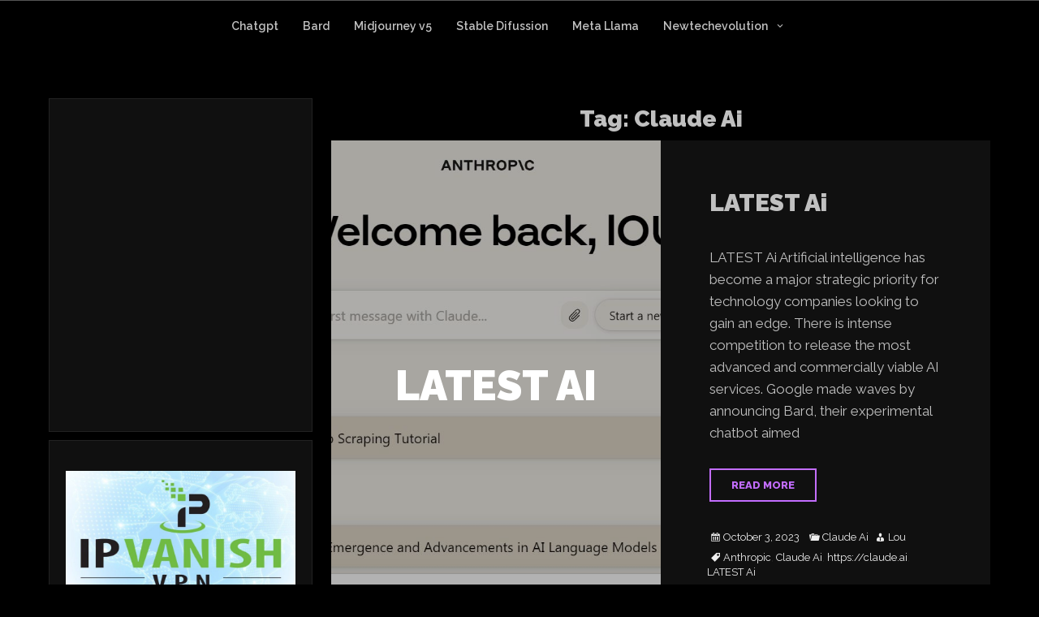

--- FILE ---
content_type: text/html; charset=UTF-8
request_url: https://kodim3u.com/tag/claude-ai/
body_size: 10648
content:
<!DOCTYPE html>
<html itemscope itemtype="http://schema.org/WebPage" lang="en-US">
<head>
	<meta charset="UTF-8">
	<meta name="viewport" content="width=device-width, initial-scale=1">
	<link rel="profile" href="https://gmpg.org/xfn/11">
	<meta name='robots' content='index, follow, max-image-preview:large, max-snippet:-1, max-video-preview:-1' />

	<!-- This site is optimized with the Yoast SEO plugin v26.8-RC7 - https://yoast.com/product/yoast-seo-wordpress/ -->
	<title>Claude Ai Archives - KodiM3u Ai</title>
	<link rel="canonical" href="https://kodim3u.com/tag/claude-ai/" />
	<meta property="og:locale" content="en_US" />
	<meta property="og:type" content="article" />
	<meta property="og:title" content="Claude Ai Archives - KodiM3u Ai" />
	<meta property="og:url" content="https://kodim3u.com/tag/claude-ai/" />
	<meta property="og:site_name" content="KodiM3u Ai" />
	<meta name="twitter:card" content="summary_large_image" />
	<script type="application/ld+json" class="yoast-schema-graph">{"@context":"https://schema.org","@graph":[{"@type":"CollectionPage","@id":"https://kodim3u.com/tag/claude-ai/","url":"https://kodim3u.com/tag/claude-ai/","name":"Claude Ai Archives - KodiM3u Ai","isPartOf":{"@id":"https://kodim3u.com/#website"},"primaryImageOfPage":{"@id":"https://kodim3u.com/tag/claude-ai/#primaryimage"},"image":{"@id":"https://kodim3u.com/tag/claude-ai/#primaryimage"},"thumbnailUrl":"https://kodim3u.com/wp-content/uploads/2023/10/Claude_Ai.jpg","breadcrumb":{"@id":"https://kodim3u.com/tag/claude-ai/#breadcrumb"},"inLanguage":"en-US"},{"@type":"ImageObject","inLanguage":"en-US","@id":"https://kodim3u.com/tag/claude-ai/#primaryimage","url":"https://kodim3u.com/wp-content/uploads/2023/10/Claude_Ai.jpg","contentUrl":"https://kodim3u.com/wp-content/uploads/2023/10/Claude_Ai.jpg","width":1205,"height":846},{"@type":"BreadcrumbList","@id":"https://kodim3u.com/tag/claude-ai/#breadcrumb","itemListElement":[{"@type":"ListItem","position":1,"name":"Home","item":"https://kodim3u.com/"},{"@type":"ListItem","position":2,"name":"Claude Ai"}]},{"@type":"WebSite","@id":"https://kodim3u.com/#website","url":"https://kodim3u.com/","name":"KodiM3u Ai","description":"Artificial Intelligence","potentialAction":[{"@type":"SearchAction","target":{"@type":"EntryPoint","urlTemplate":"https://kodim3u.com/?s={search_term_string}"},"query-input":{"@type":"PropertyValueSpecification","valueRequired":true,"valueName":"search_term_string"}}],"inLanguage":"en-US"}]}</script>
	<!-- / Yoast SEO plugin. -->


<link rel='dns-prefetch' href='//stats.wp.com' />
<link rel='dns-prefetch' href='//fonts.googleapis.com' />
<link rel="alternate" type="application/rss+xml" title="KodiM3u Ai &raquo; Feed" href="https://kodim3u.com/feed/" />
<link rel="alternate" type="application/rss+xml" title="KodiM3u Ai &raquo; Comments Feed" href="https://kodim3u.com/comments/feed/" />
<link rel="alternate" type="application/rss+xml" title="KodiM3u Ai &raquo; Claude Ai Tag Feed" href="https://kodim3u.com/tag/claude-ai/feed/" />
<style id='wp-img-auto-sizes-contain-inline-css' type='text/css'>
img:is([sizes=auto i],[sizes^="auto," i]){contain-intrinsic-size:3000px 1500px}
/*# sourceURL=wp-img-auto-sizes-contain-inline-css */
</style>
<style id='wp-emoji-styles-inline-css' type='text/css'>

	img.wp-smiley, img.emoji {
		display: inline !important;
		border: none !important;
		box-shadow: none !important;
		height: 1em !important;
		width: 1em !important;
		margin: 0 0.07em !important;
		vertical-align: -0.1em !important;
		background: none !important;
		padding: 0 !important;
	}
/*# sourceURL=wp-emoji-styles-inline-css */
</style>
<style id='wp-block-library-inline-css' type='text/css'>
:root{--wp-block-synced-color:#7a00df;--wp-block-synced-color--rgb:122,0,223;--wp-bound-block-color:var(--wp-block-synced-color);--wp-editor-canvas-background:#ddd;--wp-admin-theme-color:#007cba;--wp-admin-theme-color--rgb:0,124,186;--wp-admin-theme-color-darker-10:#006ba1;--wp-admin-theme-color-darker-10--rgb:0,107,160.5;--wp-admin-theme-color-darker-20:#005a87;--wp-admin-theme-color-darker-20--rgb:0,90,135;--wp-admin-border-width-focus:2px}@media (min-resolution:192dpi){:root{--wp-admin-border-width-focus:1.5px}}.wp-element-button{cursor:pointer}:root .has-very-light-gray-background-color{background-color:#eee}:root .has-very-dark-gray-background-color{background-color:#313131}:root .has-very-light-gray-color{color:#eee}:root .has-very-dark-gray-color{color:#313131}:root .has-vivid-green-cyan-to-vivid-cyan-blue-gradient-background{background:linear-gradient(135deg,#00d084,#0693e3)}:root .has-purple-crush-gradient-background{background:linear-gradient(135deg,#34e2e4,#4721fb 50%,#ab1dfe)}:root .has-hazy-dawn-gradient-background{background:linear-gradient(135deg,#faaca8,#dad0ec)}:root .has-subdued-olive-gradient-background{background:linear-gradient(135deg,#fafae1,#67a671)}:root .has-atomic-cream-gradient-background{background:linear-gradient(135deg,#fdd79a,#004a59)}:root .has-nightshade-gradient-background{background:linear-gradient(135deg,#330968,#31cdcf)}:root .has-midnight-gradient-background{background:linear-gradient(135deg,#020381,#2874fc)}:root{--wp--preset--font-size--normal:16px;--wp--preset--font-size--huge:42px}.has-regular-font-size{font-size:1em}.has-larger-font-size{font-size:2.625em}.has-normal-font-size{font-size:var(--wp--preset--font-size--normal)}.has-huge-font-size{font-size:var(--wp--preset--font-size--huge)}.has-text-align-center{text-align:center}.has-text-align-left{text-align:left}.has-text-align-right{text-align:right}.has-fit-text{white-space:nowrap!important}#end-resizable-editor-section{display:none}.aligncenter{clear:both}.items-justified-left{justify-content:flex-start}.items-justified-center{justify-content:center}.items-justified-right{justify-content:flex-end}.items-justified-space-between{justify-content:space-between}.screen-reader-text{border:0;clip-path:inset(50%);height:1px;margin:-1px;overflow:hidden;padding:0;position:absolute;width:1px;word-wrap:normal!important}.screen-reader-text:focus{background-color:#ddd;clip-path:none;color:#444;display:block;font-size:1em;height:auto;left:5px;line-height:normal;padding:15px 23px 14px;text-decoration:none;top:5px;width:auto;z-index:100000}html :where(.has-border-color){border-style:solid}html :where([style*=border-top-color]){border-top-style:solid}html :where([style*=border-right-color]){border-right-style:solid}html :where([style*=border-bottom-color]){border-bottom-style:solid}html :where([style*=border-left-color]){border-left-style:solid}html :where([style*=border-width]){border-style:solid}html :where([style*=border-top-width]){border-top-style:solid}html :where([style*=border-right-width]){border-right-style:solid}html :where([style*=border-bottom-width]){border-bottom-style:solid}html :where([style*=border-left-width]){border-left-style:solid}html :where(img[class*=wp-image-]){height:auto;max-width:100%}:where(figure){margin:0 0 1em}html :where(.is-position-sticky){--wp-admin--admin-bar--position-offset:var(--wp-admin--admin-bar--height,0px)}@media screen and (max-width:600px){html :where(.is-position-sticky){--wp-admin--admin-bar--position-offset:0px}}

/*# sourceURL=wp-block-library-inline-css */
</style><style id='global-styles-inline-css' type='text/css'>
:root{--wp--preset--aspect-ratio--square: 1;--wp--preset--aspect-ratio--4-3: 4/3;--wp--preset--aspect-ratio--3-4: 3/4;--wp--preset--aspect-ratio--3-2: 3/2;--wp--preset--aspect-ratio--2-3: 2/3;--wp--preset--aspect-ratio--16-9: 16/9;--wp--preset--aspect-ratio--9-16: 9/16;--wp--preset--color--black: #000000;--wp--preset--color--cyan-bluish-gray: #abb8c3;--wp--preset--color--white: #ffffff;--wp--preset--color--pale-pink: #f78da7;--wp--preset--color--vivid-red: #cf2e2e;--wp--preset--color--luminous-vivid-orange: #ff6900;--wp--preset--color--luminous-vivid-amber: #fcb900;--wp--preset--color--light-green-cyan: #7bdcb5;--wp--preset--color--vivid-green-cyan: #00d084;--wp--preset--color--pale-cyan-blue: #8ed1fc;--wp--preset--color--vivid-cyan-blue: #0693e3;--wp--preset--color--vivid-purple: #9b51e0;--wp--preset--gradient--vivid-cyan-blue-to-vivid-purple: linear-gradient(135deg,rgb(6,147,227) 0%,rgb(155,81,224) 100%);--wp--preset--gradient--light-green-cyan-to-vivid-green-cyan: linear-gradient(135deg,rgb(122,220,180) 0%,rgb(0,208,130) 100%);--wp--preset--gradient--luminous-vivid-amber-to-luminous-vivid-orange: linear-gradient(135deg,rgb(252,185,0) 0%,rgb(255,105,0) 100%);--wp--preset--gradient--luminous-vivid-orange-to-vivid-red: linear-gradient(135deg,rgb(255,105,0) 0%,rgb(207,46,46) 100%);--wp--preset--gradient--very-light-gray-to-cyan-bluish-gray: linear-gradient(135deg,rgb(238,238,238) 0%,rgb(169,184,195) 100%);--wp--preset--gradient--cool-to-warm-spectrum: linear-gradient(135deg,rgb(74,234,220) 0%,rgb(151,120,209) 20%,rgb(207,42,186) 40%,rgb(238,44,130) 60%,rgb(251,105,98) 80%,rgb(254,248,76) 100%);--wp--preset--gradient--blush-light-purple: linear-gradient(135deg,rgb(255,206,236) 0%,rgb(152,150,240) 100%);--wp--preset--gradient--blush-bordeaux: linear-gradient(135deg,rgb(254,205,165) 0%,rgb(254,45,45) 50%,rgb(107,0,62) 100%);--wp--preset--gradient--luminous-dusk: linear-gradient(135deg,rgb(255,203,112) 0%,rgb(199,81,192) 50%,rgb(65,88,208) 100%);--wp--preset--gradient--pale-ocean: linear-gradient(135deg,rgb(255,245,203) 0%,rgb(182,227,212) 50%,rgb(51,167,181) 100%);--wp--preset--gradient--electric-grass: linear-gradient(135deg,rgb(202,248,128) 0%,rgb(113,206,126) 100%);--wp--preset--gradient--midnight: linear-gradient(135deg,rgb(2,3,129) 0%,rgb(40,116,252) 100%);--wp--preset--font-size--small: 13px;--wp--preset--font-size--medium: 20px;--wp--preset--font-size--large: 36px;--wp--preset--font-size--x-large: 42px;--wp--preset--spacing--20: 0.44rem;--wp--preset--spacing--30: 0.67rem;--wp--preset--spacing--40: 1rem;--wp--preset--spacing--50: 1.5rem;--wp--preset--spacing--60: 2.25rem;--wp--preset--spacing--70: 3.38rem;--wp--preset--spacing--80: 5.06rem;--wp--preset--shadow--natural: 6px 6px 9px rgba(0, 0, 0, 0.2);--wp--preset--shadow--deep: 12px 12px 50px rgba(0, 0, 0, 0.4);--wp--preset--shadow--sharp: 6px 6px 0px rgba(0, 0, 0, 0.2);--wp--preset--shadow--outlined: 6px 6px 0px -3px rgb(255, 255, 255), 6px 6px rgb(0, 0, 0);--wp--preset--shadow--crisp: 6px 6px 0px rgb(0, 0, 0);}:where(.is-layout-flex){gap: 0.5em;}:where(.is-layout-grid){gap: 0.5em;}body .is-layout-flex{display: flex;}.is-layout-flex{flex-wrap: wrap;align-items: center;}.is-layout-flex > :is(*, div){margin: 0;}body .is-layout-grid{display: grid;}.is-layout-grid > :is(*, div){margin: 0;}:where(.wp-block-columns.is-layout-flex){gap: 2em;}:where(.wp-block-columns.is-layout-grid){gap: 2em;}:where(.wp-block-post-template.is-layout-flex){gap: 1.25em;}:where(.wp-block-post-template.is-layout-grid){gap: 1.25em;}.has-black-color{color: var(--wp--preset--color--black) !important;}.has-cyan-bluish-gray-color{color: var(--wp--preset--color--cyan-bluish-gray) !important;}.has-white-color{color: var(--wp--preset--color--white) !important;}.has-pale-pink-color{color: var(--wp--preset--color--pale-pink) !important;}.has-vivid-red-color{color: var(--wp--preset--color--vivid-red) !important;}.has-luminous-vivid-orange-color{color: var(--wp--preset--color--luminous-vivid-orange) !important;}.has-luminous-vivid-amber-color{color: var(--wp--preset--color--luminous-vivid-amber) !important;}.has-light-green-cyan-color{color: var(--wp--preset--color--light-green-cyan) !important;}.has-vivid-green-cyan-color{color: var(--wp--preset--color--vivid-green-cyan) !important;}.has-pale-cyan-blue-color{color: var(--wp--preset--color--pale-cyan-blue) !important;}.has-vivid-cyan-blue-color{color: var(--wp--preset--color--vivid-cyan-blue) !important;}.has-vivid-purple-color{color: var(--wp--preset--color--vivid-purple) !important;}.has-black-background-color{background-color: var(--wp--preset--color--black) !important;}.has-cyan-bluish-gray-background-color{background-color: var(--wp--preset--color--cyan-bluish-gray) !important;}.has-white-background-color{background-color: var(--wp--preset--color--white) !important;}.has-pale-pink-background-color{background-color: var(--wp--preset--color--pale-pink) !important;}.has-vivid-red-background-color{background-color: var(--wp--preset--color--vivid-red) !important;}.has-luminous-vivid-orange-background-color{background-color: var(--wp--preset--color--luminous-vivid-orange) !important;}.has-luminous-vivid-amber-background-color{background-color: var(--wp--preset--color--luminous-vivid-amber) !important;}.has-light-green-cyan-background-color{background-color: var(--wp--preset--color--light-green-cyan) !important;}.has-vivid-green-cyan-background-color{background-color: var(--wp--preset--color--vivid-green-cyan) !important;}.has-pale-cyan-blue-background-color{background-color: var(--wp--preset--color--pale-cyan-blue) !important;}.has-vivid-cyan-blue-background-color{background-color: var(--wp--preset--color--vivid-cyan-blue) !important;}.has-vivid-purple-background-color{background-color: var(--wp--preset--color--vivid-purple) !important;}.has-black-border-color{border-color: var(--wp--preset--color--black) !important;}.has-cyan-bluish-gray-border-color{border-color: var(--wp--preset--color--cyan-bluish-gray) !important;}.has-white-border-color{border-color: var(--wp--preset--color--white) !important;}.has-pale-pink-border-color{border-color: var(--wp--preset--color--pale-pink) !important;}.has-vivid-red-border-color{border-color: var(--wp--preset--color--vivid-red) !important;}.has-luminous-vivid-orange-border-color{border-color: var(--wp--preset--color--luminous-vivid-orange) !important;}.has-luminous-vivid-amber-border-color{border-color: var(--wp--preset--color--luminous-vivid-amber) !important;}.has-light-green-cyan-border-color{border-color: var(--wp--preset--color--light-green-cyan) !important;}.has-vivid-green-cyan-border-color{border-color: var(--wp--preset--color--vivid-green-cyan) !important;}.has-pale-cyan-blue-border-color{border-color: var(--wp--preset--color--pale-cyan-blue) !important;}.has-vivid-cyan-blue-border-color{border-color: var(--wp--preset--color--vivid-cyan-blue) !important;}.has-vivid-purple-border-color{border-color: var(--wp--preset--color--vivid-purple) !important;}.has-vivid-cyan-blue-to-vivid-purple-gradient-background{background: var(--wp--preset--gradient--vivid-cyan-blue-to-vivid-purple) !important;}.has-light-green-cyan-to-vivid-green-cyan-gradient-background{background: var(--wp--preset--gradient--light-green-cyan-to-vivid-green-cyan) !important;}.has-luminous-vivid-amber-to-luminous-vivid-orange-gradient-background{background: var(--wp--preset--gradient--luminous-vivid-amber-to-luminous-vivid-orange) !important;}.has-luminous-vivid-orange-to-vivid-red-gradient-background{background: var(--wp--preset--gradient--luminous-vivid-orange-to-vivid-red) !important;}.has-very-light-gray-to-cyan-bluish-gray-gradient-background{background: var(--wp--preset--gradient--very-light-gray-to-cyan-bluish-gray) !important;}.has-cool-to-warm-spectrum-gradient-background{background: var(--wp--preset--gradient--cool-to-warm-spectrum) !important;}.has-blush-light-purple-gradient-background{background: var(--wp--preset--gradient--blush-light-purple) !important;}.has-blush-bordeaux-gradient-background{background: var(--wp--preset--gradient--blush-bordeaux) !important;}.has-luminous-dusk-gradient-background{background: var(--wp--preset--gradient--luminous-dusk) !important;}.has-pale-ocean-gradient-background{background: var(--wp--preset--gradient--pale-ocean) !important;}.has-electric-grass-gradient-background{background: var(--wp--preset--gradient--electric-grass) !important;}.has-midnight-gradient-background{background: var(--wp--preset--gradient--midnight) !important;}.has-small-font-size{font-size: var(--wp--preset--font-size--small) !important;}.has-medium-font-size{font-size: var(--wp--preset--font-size--medium) !important;}.has-large-font-size{font-size: var(--wp--preset--font-size--large) !important;}.has-x-large-font-size{font-size: var(--wp--preset--font-size--x-large) !important;}
/*# sourceURL=global-styles-inline-css */
</style>

<style id='classic-theme-styles-inline-css' type='text/css'>
/*! This file is auto-generated */
.wp-block-button__link{color:#fff;background-color:#32373c;border-radius:9999px;box-shadow:none;text-decoration:none;padding:calc(.667em + 2px) calc(1.333em + 2px);font-size:1.125em}.wp-block-file__button{background:#32373c;color:#fff;text-decoration:none}
/*# sourceURL=/wp-includes/css/classic-themes.min.css */
</style>
<link rel="stylesheet" href="https://kodim3u.com/wp-content/cache/minify/eea77.css" media="all" />


<style id='music_star-style-css-inline-css' type='text/css'>
.all-header{display: none !important;} .site-header {overflow: visible;}.site-branding .site-title a, .site-title, .site-description { text-shadow: -1px 0 black, 0 1px black, 2px 0 black, 0 -2px black;}#content, .h-center {padding: 0 60px;}
/*# sourceURL=music_star-style-css-inline-css */
</style>
<link rel="stylesheet" href="https://kodim3u.com/wp-content/cache/minify/300ec.css" media="all" />

<link rel='stylesheet' id='music_star-Sans-font-css' href='//fonts.googleapis.com/css?family=Raleway%3A100%2C100i%2C200%2C200i%2C300%2C300i%2C400%2C400i%2C500%2C500i%2C600%2C600i%2C700%2C700i%2C800%2C800i%2C900%2C900i&#038;ver=6.9' type='text/css' media='all' />
<link rel="stylesheet" href="https://kodim3u.com/wp-content/cache/minify/aef64.css" media="all" />








<script src="https://kodim3u.com/wp-content/cache/minify/818c0.js"></script>


<script type="text/javascript" id="jquery-js-after">
/* <![CDATA[ */
jQuery(document).ready(function() {
	jQuery(".19b082428f50cabbd5541cfa90f6e3be").click(function() {
		jQuery.post(
			"https://kodim3u.com/wp-admin/admin-ajax.php", {
				"action": "quick_adsense_onpost_ad_click",
				"quick_adsense_onpost_ad_index": jQuery(this).attr("data-index"),
				"quick_adsense_nonce": "29d8c985d0",
			}, function(response) { }
		);
	});
});

//# sourceURL=jquery-js-after
/* ]]> */
</script>
<script src="https://kodim3u.com/wp-content/cache/minify/77ef2.js"></script>

<link rel="https://api.w.org/" href="https://kodim3u.com/wp-json/" /><link rel="alternate" title="JSON" type="application/json" href="https://kodim3u.com/wp-json/wp/v2/tags/255" /><link rel="EditURI" type="application/rsd+xml" title="RSD" href="https://kodim3u.com/xmlrpc.php?rsd" />
<meta name="generator" content="WordPress 6.9" />
	<style>img#wpstats{display:none}</style>
				<style>
@-webkit-keyframes header-image {
  0% {
    -webkit-transform: scale(1) translateY(0);
            transform: scale(1) translateY(0);
    -webkit-transform-origin: 50% 16%;
            transform-origin: 50% 16%;
  }
  100% {
    -webkit-transform: scale(1.25) translateY(-15px);
            transform: scale(1.25) translateY(-15px);
    -webkit-transform-origin: top;
            transform-origin: top;
  }
}
@keyframes header-image {
  0% {
    -webkit-transform: scale(1) translateY(0);
            transform: scale(1) translateY(0);
    -webkit-transform-origin: 50% 16%;
            transform-origin: 50% 16%;
  }
  100% {
    -webkit-transform: scale(1.25) translateY(-15px);
            transform: scale(1.25) translateY(-15px);
    -webkit-transform-origin: top;
            transform-origin: top;
  }
}
	</style>
	<link rel="icon" href="https://kodim3u.com/wp-content/uploads/2019/10/cropped-movie-pic-1-32x32.jpg" sizes="32x32" />
<link rel="icon" href="https://kodim3u.com/wp-content/uploads/2019/10/cropped-movie-pic-1-192x192.jpg" sizes="192x192" />
<link rel="apple-touch-icon" href="https://kodim3u.com/wp-content/uploads/2019/10/cropped-movie-pic-1-180x180.jpg" />
<meta name="msapplication-TileImage" content="https://kodim3u.com/wp-content/uploads/2019/10/cropped-movie-pic-1-270x270.jpg" />
</head>
<body class="archive tag tag-claude-ai tag-255 wp-embed-responsive wp-theme-music-star hfeed">
				<a class="skip-link screen-reader-text" href="#content">Skip to content</a>
		<div id="mobile-grid" class="grid-top">
	<!-- Site Navigation  -->
	<button id="s-button-menu" class="menu-toggle" aria-controls="primary-menu" aria-expanded="false"><img src="https://kodim3u.com/wp-content/themes/music-star/images/mobile.jpg"/></button>
	<nav id="site-navigation-mobile" class="main-navigation" role="navigation">
		<button class="menu-toggle">Menu</button>
		<div class="menu-main-container"><ul id="primary-menu" class="menu"><li id="menu-item-141593" class="menu-item menu-item-type-taxonomy menu-item-object-category menu-item-141593"><a href="https://kodim3u.com/category/artificial-inteligence/chatgpt/">Chatgpt</a></li>
<li id="menu-item-141594" class="menu-item menu-item-type-taxonomy menu-item-object-category menu-item-141594"><a href="https://kodim3u.com/category/artificial-inteligence/google-bard/">Bard</a></li>
<li id="menu-item-141595" class="menu-item menu-item-type-taxonomy menu-item-object-category menu-item-141595"><a href="https://kodim3u.com/category/artificial-inteligence/midjourney-v5/">Midjourney v5</a></li>
<li id="menu-item-141596" class="menu-item menu-item-type-taxonomy menu-item-object-category menu-item-141596"><a href="https://kodim3u.com/category/artificial-inteligence/stable-difussion/">Stable Difussion</a></li>
<li id="menu-item-141597" class="menu-item menu-item-type-taxonomy menu-item-object-category menu-item-141597"><a href="https://kodim3u.com/category/artificial-inteligence/llama/">Meta Llama</a></li>
<li id="menu-item-802" class="menu-item menu-item-type-taxonomy menu-item-object-category menu-item-has-children menu-item-802"><a href="https://kodim3u.com/category/kodi-newtechevolution/">Newtechevolution</a>
<ul class="sub-menu">
	<li id="menu-item-803" class="menu-item menu-item-type-taxonomy menu-item-object-category menu-item-803"><a href="https://kodim3u.com/category/kodi-m3u/">Kodi</a></li>
	<li id="menu-item-804" class="menu-item menu-item-type-taxonomy menu-item-object-category menu-item-804"><a href="https://kodim3u.com/category/where-to-watch-the-ufc-live-stream-iptv/">UFC LIVE STREAM</a></li>
	<li id="menu-item-141393" class="menu-item menu-item-type-custom menu-item-object-custom menu-item-141393"><a href="http://iptvxciptv.vom">XCIPTV APK</a></li>
	<li id="menu-item-141394" class="menu-item menu-item-type-custom menu-item-object-custom menu-item-141394"><a href="http://iptvxciptv.vom">SMARTERS APK</a></li>
</ul>
</li>
</ul></div>	</nav><!-- #site-navigation -->
</div>
<div id="grid-top" class="grid-top">
	<!-- Site Navigation  -->
	<button id="s-button-menu"><img src="https://kodim3u.com/wp-content/themes/music-star/images/mobile.jpg"/></button>
	<nav id="site-navigation" class="main-navigation" role="navigation">
		<button class="menu-toggle" aria-controls="primary-menu" aria-expanded="false">Menu</button>
		<div class="menu-main-container"><ul id="primary-menu" class="menu"><li class="menu-item menu-item-type-taxonomy menu-item-object-category menu-item-141593"><a href="https://kodim3u.com/category/artificial-inteligence/chatgpt/">Chatgpt</a></li>
<li class="menu-item menu-item-type-taxonomy menu-item-object-category menu-item-141594"><a href="https://kodim3u.com/category/artificial-inteligence/google-bard/">Bard</a></li>
<li class="menu-item menu-item-type-taxonomy menu-item-object-category menu-item-141595"><a href="https://kodim3u.com/category/artificial-inteligence/midjourney-v5/">Midjourney v5</a></li>
<li class="menu-item menu-item-type-taxonomy menu-item-object-category menu-item-141596"><a href="https://kodim3u.com/category/artificial-inteligence/stable-difussion/">Stable Difussion</a></li>
<li class="menu-item menu-item-type-taxonomy menu-item-object-category menu-item-141597"><a href="https://kodim3u.com/category/artificial-inteligence/llama/">Meta Llama</a></li>
<li class="menu-item menu-item-type-taxonomy menu-item-object-category menu-item-has-children menu-item-802"><a href="https://kodim3u.com/category/kodi-newtechevolution/">Newtechevolution</a>
<ul class="sub-menu">
	<li class="menu-item menu-item-type-taxonomy menu-item-object-category menu-item-803"><a href="https://kodim3u.com/category/kodi-m3u/">Kodi</a></li>
	<li class="menu-item menu-item-type-taxonomy menu-item-object-category menu-item-804"><a href="https://kodim3u.com/category/where-to-watch-the-ufc-live-stream-iptv/">UFC LIVE STREAM</a></li>
	<li class="menu-item menu-item-type-custom menu-item-object-custom menu-item-141393"><a href="http://iptvxciptv.vom">XCIPTV APK</a></li>
	<li class="menu-item menu-item-type-custom menu-item-object-custom menu-item-141394"><a href="http://iptvxciptv.vom">SMARTERS APK</a></li>
</ul>
</li>
</ul></div>	</nav><!-- #site-navigation -->
</div>
<header id="masthead" class="site-header" itemscope="itemscope" itemtype="http://schema.org/WPHeader">
	<!-- Header Image  -->
	<div class="all-header">
	    <div class="s-shadow"></div>
			    <div class="dotted"></div>
			    <div class="s-hidden">
									<div id="masthead" class="header-image" style="	-webkit-animation: header-image 
	20s ease-out both; 
	animation: header-image
	20s ease-out 0s 1 normal both running;
 background-image: url( 'https://kodim3u.com/wp-content/uploads/2023/04/Ai_Background.jpg' );"></div>
					</div>
		<div class="site-branding">
							<p class="site-title" itemscope itemtype="http://schema.org/Brand"><a href="https://kodim3u.com/" rel="home"><span class="ml2">KodiM3u Ai</span></a></p>
					    
					<p class="site-description" itemprop="headline">
						<span class="ml2">Artificial Intelligence</span>
					</p>
					
								</div>
		<!-- .site-branding -->
	</div>
</header>
	 		
		<div id="content" class="site-content">	<div id="primary" class="content-area">
		<main id="main" class="site-main">
					<header class="page-header">
				<h1 class="page-title">Tag: <span>Claude Ai</span></h1>			</header><!-- .page-header -->
					<article id="post-141651" class="post-odd post-141651 post type-post status-publish format-standard has-post-thumbnail hentry category-claude-ai tag-anthropic tag-claude-ai tag-https-claude-ai tag-latest-ai">
<div class="content-seos" data-aos-delay='300' data-aos-duration='800' data-aos='fade-left'>
	<header class="entry-header">

		<h2 class="entry-title"><a href="https://kodim3u.com/latest-ai/" rel="bookmark">LATEST Ai</a></h2><p>LATEST Ai Artificial intelligence has become a major strategic priority for technology companies looking to gain an edge. There is intense competition to release the most advanced and commercially viable AI services. Google made waves by announcing Bard, their experimental chatbot aimed</p>
<p class="link-more"><a class="myButt " href="https://kodim3u.com/latest-ai/">Read More</a></p>

		<footer class="entry-footer">
					<div class="entry-meta">
			<span class="news-cate posted-date"><span class="dashicons dashicons-calendar"></span><span class="posted-on"><a href="https://kodim3u.com/latest-ai/" rel="bookmark"></span> <time class="entry-date published updated" datetime="2023-10-03T14:34:06+00:00">October 3, 2023</time></a></span></span>				<span class="news-cate cat-hide"><span class="dashicons dashicons-portfolio"></span> <span class="cat-links  "></span><a href="https://kodim3u.com/category/claude-ai/" rel="category tag">Claude Ai</a></span><span class="news-cate"><span class="byline"> <span class="dashicons dashicons-businessman"></span><span class="author vcard"><a class="url fn n" href="https://kodim3u.com/author/kodim1/">Lou</a></span></span></span><span class="news-cate tag-hide"><span class="dashicons dashicons-tag"></span> <span class="tags-links"></span><a href="https://kodim3u.com/tag/anthropic/" rel="tag">Anthropic</a>, <a href="https://kodim3u.com/tag/claude-ai/" rel="tag">Claude Ai</a>, <a href="https://kodim3u.com/tag/https-claude-ai/" rel="tag">https://claude.ai</a>, <a href="https://kodim3u.com/tag/latest-ai/" rel="tag">LATEST Ai</a></span>			</div><!-- .entry-meta -->
			


	</footer><!-- .entry-footer -->	
	
			</header>
</div>
						<a data-aos-delay='300' data-aos-duration='800' data-aos='fade-right' class="app-img-effect" href="https://kodim3u.com/latest-ai/">
			<div class="app-first">
				<div class="app-sub">
				<div class="hover-eff">
					<div class="fig">
							<div class="art-title">LATEST Ai</div>
							<div class="art-shadow"></div>
						    <img width="1205" height="846" src="https://kodim3u.com/wp-content/uploads/2023/10/Claude_Ai.jpg" class="attachment-post-thumbnail size-post-thumbnail wp-post-image" alt="" itemprop="image" decoding="async" fetchpriority="high" srcset="https://kodim3u.com/wp-content/uploads/2023/10/Claude_Ai.jpg 1205w, https://kodim3u.com/wp-content/uploads/2023/10/Claude_Ai-300x211.jpg 300w, https://kodim3u.com/wp-content/uploads/2023/10/Claude_Ai-1024x719.jpg 1024w, https://kodim3u.com/wp-content/uploads/2023/10/Claude_Ai-768x539.jpg 768w" sizes="(max-width: 1205px) 100vw, 1205px" />		
					</div>
				</div>
				</div>
			</div>
		</a> 
	
						
		
		
</article>		</main><!-- #main -->
	</div><!-- #primary -->
<aside id="secondary" class="widget-area">
	<section id="text-7" class="widget widget_text">			<div class="textwidget"><p><script async src="//pagead2.googlesyndication.com/pagead/js/adsbygoogle.js"></script><br />
<!-- 336 x 280 new --><br />
<ins class="adsbygoogle" style="display: inline-block; width: 336px; height: 280px;" data-ad-client="ca-pub-3404628716367172" data-ad-slot="1321265244"></ins><br />
<script>
(adsbygoogle = window.adsbygoogle || []).push({});
</script></p>
</div>
		</section><section id="text-5" class="widget widget_text">			<div class="textwidget"><p><a href="https://www.ipvanish.com/?a_bid=48f95966&amp;a_aid=559b2ebabc791" target="_blank" rel="noopener"><img loading="lazy" decoding="async" class="aligncenter size-large wp-image-131" src="https://kodim3u.com/wp-content/uploads/2019/10/Ipvanish_vpn-1024x576.jpg" alt="" width="680" height="383" srcset="https://kodim3u.com/wp-content/uploads/2019/10/Ipvanish_vpn-1024x576.jpg 1024w, https://kodim3u.com/wp-content/uploads/2019/10/Ipvanish_vpn-300x169.jpg 300w, https://kodim3u.com/wp-content/uploads/2019/10/Ipvanish_vpn-768x432.jpg 768w, https://kodim3u.com/wp-content/uploads/2019/10/Ipvanish_vpn.jpg 1280w" sizes="auto, (max-width: 680px) 100vw, 680px" /></a></p>
</div>
		</section><section id="text-4" class="widget widget_text">			<div class="textwidget"><p><script async src="//pagead2.googlesyndication.com/pagead/js/adsbygoogle.js"></script><br />
<!-- Responsive --><br />
<ins class="adsbygoogle" style="display: block;" data-ad-client="ca-pub-3404628716367172" data-ad-slot="5836826847" data-ad-format="auto" data-full-width-responsive="true"></ins><br />
<script>
(adsbygoogle = window.adsbygoogle || []).push({});
</script></p>
</div>
		</section><section id="text-6" class="widget widget_text"><h2 class="widget-title">NEW ANDROID BOX</h2>			<div class="textwidget"><p><a href="https://www.amazon.com/Pendoo-X6-PRO-Dual-WiFi-Bluetooth/dp/B07PGNW1KZ/ref=as_li_ss_il?dchild=1&#038;keywords=android+tv&#038;qid=1588257423&#038;sr=8-8&#038;fbclid=IwAR0IG8mamtfh7RYiykyJwdtY6sUafAw2Fqsb4TdHts4ptRA5LMkkZIm4yMY&#038;linkCode=li2&#038;tag=mywineguide03-20&#038;linkId=0424bdd2d61e6b55ca0f323ae33c3bc2&#038;language=en_US" target="_blank"><img decoding="async" border="0" src="//ws-na.amazon-adsystem.com/widgets/q?_encoding=UTF8&#038;ASIN=B07PGNW1KZ&#038;Format=_SL160_&#038;ID=AsinImage&#038;MarketPlace=US&#038;ServiceVersion=20070822&#038;WS=1&#038;tag=mywineguide03-20&#038;language=en_US" ></a><img loading="lazy" decoding="async" src="https://ir-na.amazon-adsystem.com/e/ir?t=mywineguide03-20&#038;language=en_US&#038;l=li2&#038;o=1&#038;a=B07PGNW1KZ" width="1" height="1" border="0" alt="" style="border:none !important; margin:0px !important;" /></p>
</div>
		</section><section id="search-2" class="widget widget_search"><form role="search" method="get" class="search-form" action="https://kodim3u.com/">
				<label>
					<span class="screen-reader-text">Search for:</span>
					<input type="search" class="search-field" placeholder="Search &hellip;" value="" name="s" />
				</label>
				<input type="submit" class="search-submit" value="Search" />
			</form></section>
		<section id="recent-posts-2" class="widget widget_recent_entries">
		<h2 class="widget-title">Recent Posts</h2>
		<ul>
											<li>
					<a href="https://kodim3u.com/create-m3u-playlist/">Crafting the Perfect M3U Playlist: Your Ultimate Guide</a>
									</li>
											<li>
					<a href="https://kodim3u.com/m3u-playlists-2026/">Unlocking the Future of M3u Playlists in 2026</a>
									</li>
											<li>
					<a href="https://kodim3u.com/kodi-live-tv-m3u/">KODI LIVE TV M3U</a>
									</li>
											<li>
					<a href="https://kodim3u.com/jake-paul-vs-mike-tyson-full-fight-stream/">JAKE PAUL VS MIKE TYSON FULL FIGHT STREAM</a>
									</li>
											<li>
					<a href="https://kodim3u.com/ai_ipvanish_vpn/">Ai IPVANISH VPN</a>
									</li>
					</ul>

		</section></aside><!-- #secondary -->	</div><!-- #content -->
	<footer id="colophon" class="site-footer" itemscope="itemscope" itemtype="http://schema.org/WPFooter">
			<div class="footer-center">
																			</div>		
		<div class="site-info">
							<a class="powered" href="https://wordpress.org/">
				Powered by WordPress			</a>
			<p>
				All rights reserved  &copy; KodiM3u Ai			
				<a title="Music Star Theme - SEOS" href="https://seosthemes.com/" target="_blank">Music Star Theme by Seos Themes</a>
			</p>
				</div><!-- .site-info -->
	</footer><!-- #colophon -->
		<a   href="#" class="cd-top text-replace js-cd-top"><span class="dashicons dashicons-arrow-up-alt2"></span></a>
	<script type="speculationrules">
{"prefetch":[{"source":"document","where":{"and":[{"href_matches":"/*"},{"not":{"href_matches":["/wp-*.php","/wp-admin/*","/wp-content/uploads/*","/wp-content/*","/wp-content/plugins/*","/wp-content/themes/music-star/*","/*\\?(.+)"]}},{"not":{"selector_matches":"a[rel~=\"nofollow\"]"}},{"not":{"selector_matches":".no-prefetch, .no-prefetch a"}}]},"eagerness":"conservative"}]}
</script>
	<script>
		jQuery('.ml2').each(function(){
		  jQuery(this).html(jQuery(this).text().replace(/\S/g, "<span class='letter'>$&</span>"));
		});
		anime.timeline({loop: false})
		.add({
			targets: '.ml2 .letter',
			scale: [4,1],
			opacity: [0,1],
			translateZ: 0,
			easing: "easeOutExpo",
			duration: 550,
			delay: function(el, i) {
			  return 70*i;
		}
		})
	</script>
	
<script src="https://kodim3u.com/wp-content/cache/minify/501dc.js"></script>

<script type="text/javascript" id="wp-i18n-js-after">
/* <![CDATA[ */
wp.i18n.setLocaleData( { 'text direction\u0004ltr': [ 'ltr' ] } );
//# sourceURL=wp-i18n-js-after
/* ]]> */
</script>
<script src="https://kodim3u.com/wp-content/cache/minify/1f540.js"></script>

<script type="text/javascript" id="contact-form-7-js-before">
/* <![CDATA[ */
var wpcf7 = {
    "api": {
        "root": "https:\/\/kodim3u.com\/wp-json\/",
        "namespace": "contact-form-7\/v1"
    },
    "cached": 1
};
//# sourceURL=contact-form-7-js-before
/* ]]> */
</script>







<script src="https://kodim3u.com/wp-content/cache/minify/08755.js"></script>

<script type="text/javascript" id="jetpack-stats-js-before">
/* <![CDATA[ */
_stq = window._stq || [];
_stq.push([ "view", {"v":"ext","blog":"120662526","post":"0","tz":"0","srv":"kodim3u.com","arch_tag":"claude-ai","arch_results":"1","j":"1:15.4"} ]);
_stq.push([ "clickTrackerInit", "120662526", "0" ]);
//# sourceURL=jetpack-stats-js-before
/* ]]> */
</script>
<script type="text/javascript" src="https://stats.wp.com/e-202604.js" id="jetpack-stats-js" defer="defer" data-wp-strategy="defer"></script>
<script id="wp-emoji-settings" type="application/json">
{"baseUrl":"https://s.w.org/images/core/emoji/17.0.2/72x72/","ext":".png","svgUrl":"https://s.w.org/images/core/emoji/17.0.2/svg/","svgExt":".svg","source":{"concatemoji":"https://kodim3u.com/wp-includes/js/wp-emoji-release.min.js?ver=6.9"}}
</script>
<script type="module">
/* <![CDATA[ */
/*! This file is auto-generated */
const a=JSON.parse(document.getElementById("wp-emoji-settings").textContent),o=(window._wpemojiSettings=a,"wpEmojiSettingsSupports"),s=["flag","emoji"];function i(e){try{var t={supportTests:e,timestamp:(new Date).valueOf()};sessionStorage.setItem(o,JSON.stringify(t))}catch(e){}}function c(e,t,n){e.clearRect(0,0,e.canvas.width,e.canvas.height),e.fillText(t,0,0);t=new Uint32Array(e.getImageData(0,0,e.canvas.width,e.canvas.height).data);e.clearRect(0,0,e.canvas.width,e.canvas.height),e.fillText(n,0,0);const a=new Uint32Array(e.getImageData(0,0,e.canvas.width,e.canvas.height).data);return t.every((e,t)=>e===a[t])}function p(e,t){e.clearRect(0,0,e.canvas.width,e.canvas.height),e.fillText(t,0,0);var n=e.getImageData(16,16,1,1);for(let e=0;e<n.data.length;e++)if(0!==n.data[e])return!1;return!0}function u(e,t,n,a){switch(t){case"flag":return n(e,"\ud83c\udff3\ufe0f\u200d\u26a7\ufe0f","\ud83c\udff3\ufe0f\u200b\u26a7\ufe0f")?!1:!n(e,"\ud83c\udde8\ud83c\uddf6","\ud83c\udde8\u200b\ud83c\uddf6")&&!n(e,"\ud83c\udff4\udb40\udc67\udb40\udc62\udb40\udc65\udb40\udc6e\udb40\udc67\udb40\udc7f","\ud83c\udff4\u200b\udb40\udc67\u200b\udb40\udc62\u200b\udb40\udc65\u200b\udb40\udc6e\u200b\udb40\udc67\u200b\udb40\udc7f");case"emoji":return!a(e,"\ud83e\u1fac8")}return!1}function f(e,t,n,a){let r;const o=(r="undefined"!=typeof WorkerGlobalScope&&self instanceof WorkerGlobalScope?new OffscreenCanvas(300,150):document.createElement("canvas")).getContext("2d",{willReadFrequently:!0}),s=(o.textBaseline="top",o.font="600 32px Arial",{});return e.forEach(e=>{s[e]=t(o,e,n,a)}),s}function r(e){var t=document.createElement("script");t.src=e,t.defer=!0,document.head.appendChild(t)}a.supports={everything:!0,everythingExceptFlag:!0},new Promise(t=>{let n=function(){try{var e=JSON.parse(sessionStorage.getItem(o));if("object"==typeof e&&"number"==typeof e.timestamp&&(new Date).valueOf()<e.timestamp+604800&&"object"==typeof e.supportTests)return e.supportTests}catch(e){}return null}();if(!n){if("undefined"!=typeof Worker&&"undefined"!=typeof OffscreenCanvas&&"undefined"!=typeof URL&&URL.createObjectURL&&"undefined"!=typeof Blob)try{var e="postMessage("+f.toString()+"("+[JSON.stringify(s),u.toString(),c.toString(),p.toString()].join(",")+"));",a=new Blob([e],{type:"text/javascript"});const r=new Worker(URL.createObjectURL(a),{name:"wpTestEmojiSupports"});return void(r.onmessage=e=>{i(n=e.data),r.terminate(),t(n)})}catch(e){}i(n=f(s,u,c,p))}t(n)}).then(e=>{for(const n in e)a.supports[n]=e[n],a.supports.everything=a.supports.everything&&a.supports[n],"flag"!==n&&(a.supports.everythingExceptFlag=a.supports.everythingExceptFlag&&a.supports[n]);var t;a.supports.everythingExceptFlag=a.supports.everythingExceptFlag&&!a.supports.flag,a.supports.everything||((t=a.source||{}).concatemoji?r(t.concatemoji):t.wpemoji&&t.twemoji&&(r(t.twemoji),r(t.wpemoji)))});
//# sourceURL=https://kodim3u.com/wp-includes/js/wp-emoji-loader.min.js
/* ]]> */
</script>
</body>
</html>
<!--
Performance optimized by W3 Total Cache. Learn more: https://www.boldgrid.com/w3-total-cache/?utm_source=w3tc&utm_medium=footer_comment&utm_campaign=free_plugin

Page Caching using Disk: Enhanced 
Minified using Disk
Database Caching 61/83 queries in 0.030 seconds using Disk

Served from: kodim3u.com @ 2026-01-20 19:37:06 by W3 Total Cache
-->

--- FILE ---
content_type: text/html; charset=utf-8
request_url: https://www.google.com/recaptcha/api2/aframe
body_size: 265
content:
<!DOCTYPE HTML><html><head><meta http-equiv="content-type" content="text/html; charset=UTF-8"></head><body><script nonce="51mjryEcqvsos4b1ijURog">/** Anti-fraud and anti-abuse applications only. See google.com/recaptcha */ try{var clients={'sodar':'https://pagead2.googlesyndication.com/pagead/sodar?'};window.addEventListener("message",function(a){try{if(a.source===window.parent){var b=JSON.parse(a.data);var c=clients[b['id']];if(c){var d=document.createElement('img');d.src=c+b['params']+'&rc='+(localStorage.getItem("rc::a")?sessionStorage.getItem("rc::b"):"");window.document.body.appendChild(d);sessionStorage.setItem("rc::e",parseInt(sessionStorage.getItem("rc::e")||0)+1);localStorage.setItem("rc::h",'1768937837509');}}}catch(b){}});window.parent.postMessage("_grecaptcha_ready", "*");}catch(b){}</script></body></html>